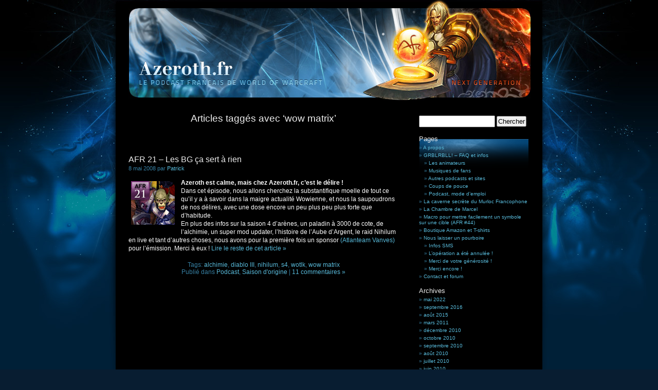

--- FILE ---
content_type: text/html; charset=UTF-8
request_url: https://frenchspin.com/afr/tag/wow-matrix/
body_size: 7954
content:
<!DOCTYPE html PUBLIC "-//W3C//DTD XHTML 1.0 Transitional//EN" "http://www.w3.org/TR/xhtml1/DTD/xhtml1-transitional.dtd">
<html xmlns="http://www.w3.org/1999/xhtml" dir="ltr" lang="fr-FR" prefix="og: https://ogp.me/ns#">

<head profile="http://gmpg.org/xfn/11">
	<meta http-equiv="Content-Type" content="text/html; charset=UTF-8" />
	

	<link rel="stylesheet" href="https://frenchspin.com/afr/blog/wp-content/themes/azeroth/style.css" type="text/css" media="screen" />
	<link rel="alternate" type="application/rss+xml" title="Azeroth.fr (AFR) RSS Feed" href="https://frenchspin.com/afr/feed/" />
	<link rel="pingback" href="https://frenchspin.com/afr/blog/xmlrpc.php" />
<!--
/*
	<style type="text/css" media="screen">
					#page { background: url("https://frenchspin.com/afr/blog/wp-content/themes/azeroth/images/kubrickbgwide.jpg") repeat-y top; border: none; } 
			</style>
*/
-->

	
		<!-- All in One SEO 4.9.3 - aioseo.com -->
		<title>wow matrix | Azeroth.fr (AFR)</title>
	<meta name="robots" content="max-image-preview:large" />
	<link rel="canonical" href="https://frenchspin.com/afr/tag/wow-matrix/" />
	<meta name="generator" content="All in One SEO (AIOSEO) 4.9.3" />
		<script type="application/ld+json" class="aioseo-schema">
			{"@context":"https:\/\/schema.org","@graph":[{"@type":"BreadcrumbList","@id":"https:\/\/frenchspin.com\/afr\/tag\/wow-matrix\/#breadcrumblist","itemListElement":[{"@type":"ListItem","@id":"https:\/\/frenchspin.com\/afr#listItem","position":1,"name":"Accueil","item":"https:\/\/frenchspin.com\/afr","nextItem":{"@type":"ListItem","@id":"https:\/\/frenchspin.com\/afr\/tag\/wow-matrix\/#listItem","name":"wow matrix"}},{"@type":"ListItem","@id":"https:\/\/frenchspin.com\/afr\/tag\/wow-matrix\/#listItem","position":2,"name":"wow matrix","previousItem":{"@type":"ListItem","@id":"https:\/\/frenchspin.com\/afr#listItem","name":"Accueil"}}]},{"@type":"CollectionPage","@id":"https:\/\/frenchspin.com\/afr\/tag\/wow-matrix\/#collectionpage","url":"https:\/\/frenchspin.com\/afr\/tag\/wow-matrix\/","name":"wow matrix | Azeroth.fr (AFR)","inLanguage":"fr-FR","isPartOf":{"@id":"https:\/\/frenchspin.com\/afr\/#website"},"breadcrumb":{"@id":"https:\/\/frenchspin.com\/afr\/tag\/wow-matrix\/#breadcrumblist"}},{"@type":"Organization","@id":"https:\/\/frenchspin.com\/afr\/#organization","name":"Azeroth.fr (AFR)","description":"Le Podcast fran\u00e7ais de World of Warcraft","url":"https:\/\/frenchspin.com\/afr\/"},{"@type":"WebSite","@id":"https:\/\/frenchspin.com\/afr\/#website","url":"https:\/\/frenchspin.com\/afr\/","name":"Azeroth.fr (AFR)","description":"Le Podcast fran\u00e7ais de World of Warcraft","inLanguage":"fr-FR","publisher":{"@id":"https:\/\/frenchspin.com\/afr\/#organization"}}]}
		</script>
		<!-- All in One SEO -->

<link rel="alternate" type="application/rss+xml" title="Azeroth.fr (AFR) &raquo; Flux de l’étiquette wow matrix" href="https://frenchspin.com/afr/tag/wow-matrix/feed/" />
<script type="text/javascript">
/* <![CDATA[ */
window._wpemojiSettings = {"baseUrl":"https:\/\/s.w.org\/images\/core\/emoji\/14.0.0\/72x72\/","ext":".png","svgUrl":"https:\/\/s.w.org\/images\/core\/emoji\/14.0.0\/svg\/","svgExt":".svg","source":{"concatemoji":"https:\/\/frenchspin.com\/afr\/blog\/wp-includes\/js\/wp-emoji-release.min.js?ver=6.4.7"}};
/*! This file is auto-generated */
!function(i,n){var o,s,e;function c(e){try{var t={supportTests:e,timestamp:(new Date).valueOf()};sessionStorage.setItem(o,JSON.stringify(t))}catch(e){}}function p(e,t,n){e.clearRect(0,0,e.canvas.width,e.canvas.height),e.fillText(t,0,0);var t=new Uint32Array(e.getImageData(0,0,e.canvas.width,e.canvas.height).data),r=(e.clearRect(0,0,e.canvas.width,e.canvas.height),e.fillText(n,0,0),new Uint32Array(e.getImageData(0,0,e.canvas.width,e.canvas.height).data));return t.every(function(e,t){return e===r[t]})}function u(e,t,n){switch(t){case"flag":return n(e,"\ud83c\udff3\ufe0f\u200d\u26a7\ufe0f","\ud83c\udff3\ufe0f\u200b\u26a7\ufe0f")?!1:!n(e,"\ud83c\uddfa\ud83c\uddf3","\ud83c\uddfa\u200b\ud83c\uddf3")&&!n(e,"\ud83c\udff4\udb40\udc67\udb40\udc62\udb40\udc65\udb40\udc6e\udb40\udc67\udb40\udc7f","\ud83c\udff4\u200b\udb40\udc67\u200b\udb40\udc62\u200b\udb40\udc65\u200b\udb40\udc6e\u200b\udb40\udc67\u200b\udb40\udc7f");case"emoji":return!n(e,"\ud83e\udef1\ud83c\udffb\u200d\ud83e\udef2\ud83c\udfff","\ud83e\udef1\ud83c\udffb\u200b\ud83e\udef2\ud83c\udfff")}return!1}function f(e,t,n){var r="undefined"!=typeof WorkerGlobalScope&&self instanceof WorkerGlobalScope?new OffscreenCanvas(300,150):i.createElement("canvas"),a=r.getContext("2d",{willReadFrequently:!0}),o=(a.textBaseline="top",a.font="600 32px Arial",{});return e.forEach(function(e){o[e]=t(a,e,n)}),o}function t(e){var t=i.createElement("script");t.src=e,t.defer=!0,i.head.appendChild(t)}"undefined"!=typeof Promise&&(o="wpEmojiSettingsSupports",s=["flag","emoji"],n.supports={everything:!0,everythingExceptFlag:!0},e=new Promise(function(e){i.addEventListener("DOMContentLoaded",e,{once:!0})}),new Promise(function(t){var n=function(){try{var e=JSON.parse(sessionStorage.getItem(o));if("object"==typeof e&&"number"==typeof e.timestamp&&(new Date).valueOf()<e.timestamp+604800&&"object"==typeof e.supportTests)return e.supportTests}catch(e){}return null}();if(!n){if("undefined"!=typeof Worker&&"undefined"!=typeof OffscreenCanvas&&"undefined"!=typeof URL&&URL.createObjectURL&&"undefined"!=typeof Blob)try{var e="postMessage("+f.toString()+"("+[JSON.stringify(s),u.toString(),p.toString()].join(",")+"));",r=new Blob([e],{type:"text/javascript"}),a=new Worker(URL.createObjectURL(r),{name:"wpTestEmojiSupports"});return void(a.onmessage=function(e){c(n=e.data),a.terminate(),t(n)})}catch(e){}c(n=f(s,u,p))}t(n)}).then(function(e){for(var t in e)n.supports[t]=e[t],n.supports.everything=n.supports.everything&&n.supports[t],"flag"!==t&&(n.supports.everythingExceptFlag=n.supports.everythingExceptFlag&&n.supports[t]);n.supports.everythingExceptFlag=n.supports.everythingExceptFlag&&!n.supports.flag,n.DOMReady=!1,n.readyCallback=function(){n.DOMReady=!0}}).then(function(){return e}).then(function(){var e;n.supports.everything||(n.readyCallback(),(e=n.source||{}).concatemoji?t(e.concatemoji):e.wpemoji&&e.twemoji&&(t(e.twemoji),t(e.wpemoji)))}))}((window,document),window._wpemojiSettings);
/* ]]> */
</script>
<style id='wp-emoji-styles-inline-css' type='text/css'>

	img.wp-smiley, img.emoji {
		display: inline !important;
		border: none !important;
		box-shadow: none !important;
		height: 1em !important;
		width: 1em !important;
		margin: 0 0.07em !important;
		vertical-align: -0.1em !important;
		background: none !important;
		padding: 0 !important;
	}
</style>
<link rel='stylesheet' id='wp-block-library-css' href='https://frenchspin.com/afr/blog/wp-includes/css/dist/block-library/style.min.css?ver=6.4.7' type='text/css' media='all' />
<link rel='stylesheet' id='aioseo/css/src/vue/standalone/blocks/table-of-contents/global.scss-css' href='https://frenchspin.com/afr/blog/wp-content/plugins/all-in-one-seo-pack/dist/Lite/assets/css/table-of-contents/global.e90f6d47.css?ver=4.9.3' type='text/css' media='all' />
<style id='classic-theme-styles-inline-css' type='text/css'>
/*! This file is auto-generated */
.wp-block-button__link{color:#fff;background-color:#32373c;border-radius:9999px;box-shadow:none;text-decoration:none;padding:calc(.667em + 2px) calc(1.333em + 2px);font-size:1.125em}.wp-block-file__button{background:#32373c;color:#fff;text-decoration:none}
</style>
<style id='global-styles-inline-css' type='text/css'>
body{--wp--preset--color--black: #000000;--wp--preset--color--cyan-bluish-gray: #abb8c3;--wp--preset--color--white: #ffffff;--wp--preset--color--pale-pink: #f78da7;--wp--preset--color--vivid-red: #cf2e2e;--wp--preset--color--luminous-vivid-orange: #ff6900;--wp--preset--color--luminous-vivid-amber: #fcb900;--wp--preset--color--light-green-cyan: #7bdcb5;--wp--preset--color--vivid-green-cyan: #00d084;--wp--preset--color--pale-cyan-blue: #8ed1fc;--wp--preset--color--vivid-cyan-blue: #0693e3;--wp--preset--color--vivid-purple: #9b51e0;--wp--preset--gradient--vivid-cyan-blue-to-vivid-purple: linear-gradient(135deg,rgba(6,147,227,1) 0%,rgb(155,81,224) 100%);--wp--preset--gradient--light-green-cyan-to-vivid-green-cyan: linear-gradient(135deg,rgb(122,220,180) 0%,rgb(0,208,130) 100%);--wp--preset--gradient--luminous-vivid-amber-to-luminous-vivid-orange: linear-gradient(135deg,rgba(252,185,0,1) 0%,rgba(255,105,0,1) 100%);--wp--preset--gradient--luminous-vivid-orange-to-vivid-red: linear-gradient(135deg,rgba(255,105,0,1) 0%,rgb(207,46,46) 100%);--wp--preset--gradient--very-light-gray-to-cyan-bluish-gray: linear-gradient(135deg,rgb(238,238,238) 0%,rgb(169,184,195) 100%);--wp--preset--gradient--cool-to-warm-spectrum: linear-gradient(135deg,rgb(74,234,220) 0%,rgb(151,120,209) 20%,rgb(207,42,186) 40%,rgb(238,44,130) 60%,rgb(251,105,98) 80%,rgb(254,248,76) 100%);--wp--preset--gradient--blush-light-purple: linear-gradient(135deg,rgb(255,206,236) 0%,rgb(152,150,240) 100%);--wp--preset--gradient--blush-bordeaux: linear-gradient(135deg,rgb(254,205,165) 0%,rgb(254,45,45) 50%,rgb(107,0,62) 100%);--wp--preset--gradient--luminous-dusk: linear-gradient(135deg,rgb(255,203,112) 0%,rgb(199,81,192) 50%,rgb(65,88,208) 100%);--wp--preset--gradient--pale-ocean: linear-gradient(135deg,rgb(255,245,203) 0%,rgb(182,227,212) 50%,rgb(51,167,181) 100%);--wp--preset--gradient--electric-grass: linear-gradient(135deg,rgb(202,248,128) 0%,rgb(113,206,126) 100%);--wp--preset--gradient--midnight: linear-gradient(135deg,rgb(2,3,129) 0%,rgb(40,116,252) 100%);--wp--preset--font-size--small: 13px;--wp--preset--font-size--medium: 20px;--wp--preset--font-size--large: 36px;--wp--preset--font-size--x-large: 42px;--wp--preset--spacing--20: 0.44rem;--wp--preset--spacing--30: 0.67rem;--wp--preset--spacing--40: 1rem;--wp--preset--spacing--50: 1.5rem;--wp--preset--spacing--60: 2.25rem;--wp--preset--spacing--70: 3.38rem;--wp--preset--spacing--80: 5.06rem;--wp--preset--shadow--natural: 6px 6px 9px rgba(0, 0, 0, 0.2);--wp--preset--shadow--deep: 12px 12px 50px rgba(0, 0, 0, 0.4);--wp--preset--shadow--sharp: 6px 6px 0px rgba(0, 0, 0, 0.2);--wp--preset--shadow--outlined: 6px 6px 0px -3px rgba(255, 255, 255, 1), 6px 6px rgba(0, 0, 0, 1);--wp--preset--shadow--crisp: 6px 6px 0px rgba(0, 0, 0, 1);}:where(.is-layout-flex){gap: 0.5em;}:where(.is-layout-grid){gap: 0.5em;}body .is-layout-flow > .alignleft{float: left;margin-inline-start: 0;margin-inline-end: 2em;}body .is-layout-flow > .alignright{float: right;margin-inline-start: 2em;margin-inline-end: 0;}body .is-layout-flow > .aligncenter{margin-left: auto !important;margin-right: auto !important;}body .is-layout-constrained > .alignleft{float: left;margin-inline-start: 0;margin-inline-end: 2em;}body .is-layout-constrained > .alignright{float: right;margin-inline-start: 2em;margin-inline-end: 0;}body .is-layout-constrained > .aligncenter{margin-left: auto !important;margin-right: auto !important;}body .is-layout-constrained > :where(:not(.alignleft):not(.alignright):not(.alignfull)){max-width: var(--wp--style--global--content-size);margin-left: auto !important;margin-right: auto !important;}body .is-layout-constrained > .alignwide{max-width: var(--wp--style--global--wide-size);}body .is-layout-flex{display: flex;}body .is-layout-flex{flex-wrap: wrap;align-items: center;}body .is-layout-flex > *{margin: 0;}body .is-layout-grid{display: grid;}body .is-layout-grid > *{margin: 0;}:where(.wp-block-columns.is-layout-flex){gap: 2em;}:where(.wp-block-columns.is-layout-grid){gap: 2em;}:where(.wp-block-post-template.is-layout-flex){gap: 1.25em;}:where(.wp-block-post-template.is-layout-grid){gap: 1.25em;}.has-black-color{color: var(--wp--preset--color--black) !important;}.has-cyan-bluish-gray-color{color: var(--wp--preset--color--cyan-bluish-gray) !important;}.has-white-color{color: var(--wp--preset--color--white) !important;}.has-pale-pink-color{color: var(--wp--preset--color--pale-pink) !important;}.has-vivid-red-color{color: var(--wp--preset--color--vivid-red) !important;}.has-luminous-vivid-orange-color{color: var(--wp--preset--color--luminous-vivid-orange) !important;}.has-luminous-vivid-amber-color{color: var(--wp--preset--color--luminous-vivid-amber) !important;}.has-light-green-cyan-color{color: var(--wp--preset--color--light-green-cyan) !important;}.has-vivid-green-cyan-color{color: var(--wp--preset--color--vivid-green-cyan) !important;}.has-pale-cyan-blue-color{color: var(--wp--preset--color--pale-cyan-blue) !important;}.has-vivid-cyan-blue-color{color: var(--wp--preset--color--vivid-cyan-blue) !important;}.has-vivid-purple-color{color: var(--wp--preset--color--vivid-purple) !important;}.has-black-background-color{background-color: var(--wp--preset--color--black) !important;}.has-cyan-bluish-gray-background-color{background-color: var(--wp--preset--color--cyan-bluish-gray) !important;}.has-white-background-color{background-color: var(--wp--preset--color--white) !important;}.has-pale-pink-background-color{background-color: var(--wp--preset--color--pale-pink) !important;}.has-vivid-red-background-color{background-color: var(--wp--preset--color--vivid-red) !important;}.has-luminous-vivid-orange-background-color{background-color: var(--wp--preset--color--luminous-vivid-orange) !important;}.has-luminous-vivid-amber-background-color{background-color: var(--wp--preset--color--luminous-vivid-amber) !important;}.has-light-green-cyan-background-color{background-color: var(--wp--preset--color--light-green-cyan) !important;}.has-vivid-green-cyan-background-color{background-color: var(--wp--preset--color--vivid-green-cyan) !important;}.has-pale-cyan-blue-background-color{background-color: var(--wp--preset--color--pale-cyan-blue) !important;}.has-vivid-cyan-blue-background-color{background-color: var(--wp--preset--color--vivid-cyan-blue) !important;}.has-vivid-purple-background-color{background-color: var(--wp--preset--color--vivid-purple) !important;}.has-black-border-color{border-color: var(--wp--preset--color--black) !important;}.has-cyan-bluish-gray-border-color{border-color: var(--wp--preset--color--cyan-bluish-gray) !important;}.has-white-border-color{border-color: var(--wp--preset--color--white) !important;}.has-pale-pink-border-color{border-color: var(--wp--preset--color--pale-pink) !important;}.has-vivid-red-border-color{border-color: var(--wp--preset--color--vivid-red) !important;}.has-luminous-vivid-orange-border-color{border-color: var(--wp--preset--color--luminous-vivid-orange) !important;}.has-luminous-vivid-amber-border-color{border-color: var(--wp--preset--color--luminous-vivid-amber) !important;}.has-light-green-cyan-border-color{border-color: var(--wp--preset--color--light-green-cyan) !important;}.has-vivid-green-cyan-border-color{border-color: var(--wp--preset--color--vivid-green-cyan) !important;}.has-pale-cyan-blue-border-color{border-color: var(--wp--preset--color--pale-cyan-blue) !important;}.has-vivid-cyan-blue-border-color{border-color: var(--wp--preset--color--vivid-cyan-blue) !important;}.has-vivid-purple-border-color{border-color: var(--wp--preset--color--vivid-purple) !important;}.has-vivid-cyan-blue-to-vivid-purple-gradient-background{background: var(--wp--preset--gradient--vivid-cyan-blue-to-vivid-purple) !important;}.has-light-green-cyan-to-vivid-green-cyan-gradient-background{background: var(--wp--preset--gradient--light-green-cyan-to-vivid-green-cyan) !important;}.has-luminous-vivid-amber-to-luminous-vivid-orange-gradient-background{background: var(--wp--preset--gradient--luminous-vivid-amber-to-luminous-vivid-orange) !important;}.has-luminous-vivid-orange-to-vivid-red-gradient-background{background: var(--wp--preset--gradient--luminous-vivid-orange-to-vivid-red) !important;}.has-very-light-gray-to-cyan-bluish-gray-gradient-background{background: var(--wp--preset--gradient--very-light-gray-to-cyan-bluish-gray) !important;}.has-cool-to-warm-spectrum-gradient-background{background: var(--wp--preset--gradient--cool-to-warm-spectrum) !important;}.has-blush-light-purple-gradient-background{background: var(--wp--preset--gradient--blush-light-purple) !important;}.has-blush-bordeaux-gradient-background{background: var(--wp--preset--gradient--blush-bordeaux) !important;}.has-luminous-dusk-gradient-background{background: var(--wp--preset--gradient--luminous-dusk) !important;}.has-pale-ocean-gradient-background{background: var(--wp--preset--gradient--pale-ocean) !important;}.has-electric-grass-gradient-background{background: var(--wp--preset--gradient--electric-grass) !important;}.has-midnight-gradient-background{background: var(--wp--preset--gradient--midnight) !important;}.has-small-font-size{font-size: var(--wp--preset--font-size--small) !important;}.has-medium-font-size{font-size: var(--wp--preset--font-size--medium) !important;}.has-large-font-size{font-size: var(--wp--preset--font-size--large) !important;}.has-x-large-font-size{font-size: var(--wp--preset--font-size--x-large) !important;}
.wp-block-navigation a:where(:not(.wp-element-button)){color: inherit;}
:where(.wp-block-post-template.is-layout-flex){gap: 1.25em;}:where(.wp-block-post-template.is-layout-grid){gap: 1.25em;}
:where(.wp-block-columns.is-layout-flex){gap: 2em;}:where(.wp-block-columns.is-layout-grid){gap: 2em;}
.wp-block-pullquote{font-size: 1.5em;line-height: 1.6;}
</style>
<script type="text/javascript" src="https://frenchspin.com/afr/blog/wp-includes/js/jquery/jquery.min.js?ver=3.7.1" id="jquery-core-js"></script>
<script type="text/javascript" src="https://frenchspin.com/afr/blog/wp-includes/js/jquery/jquery-migrate.min.js?ver=3.4.1" id="jquery-migrate-js"></script>
<script type="text/javascript" src="https://frenchspin.com/afr/blog/wp-content/plugins/google-analyticator/external-tracking.min.js?ver=6.5.7" id="ga-external-tracking-js"></script>
<link rel="https://api.w.org/" href="https://frenchspin.com/afr/wp-json/" /><link rel="alternate" type="application/json" href="https://frenchspin.com/afr/wp-json/wp/v2/tags/42" /><link rel="EditURI" type="application/rsd+xml" title="RSD" href="https://frenchspin.com/afr/blog/xmlrpc.php?rsd" />
<meta name="generator" content="WordPress 6.4.7" />
<!-- Google Analytics Tracking by Google Analyticator 6.5.7 -->
<script type="text/javascript">
    var analyticsFileTypes = [];
    var analyticsSnippet = 'disabled';
    var analyticsEventTracking = 'enabled';
</script>
<script type="text/javascript">
	(function(i,s,o,g,r,a,m){i['GoogleAnalyticsObject']=r;i[r]=i[r]||function(){
	(i[r].q=i[r].q||[]).push(arguments)},i[r].l=1*new Date();a=s.createElement(o),
	m=s.getElementsByTagName(o)[0];a.async=1;a.src=g;m.parentNode.insertBefore(a,m)
	})(window,document,'script','//www.google-analytics.com/analytics.js','ga');
	ga('create', 'UA-3348437-4', 'auto');
 
	ga('send', 'pageview');
</script>

<!-- DEBUT SCRIPT POPUP WOWHEAD -->
        <script src="http://www.wowhead.com/widgets/power.js"></script>
<!-- FIN SCRIPT POPUP WOWHEAD -->

<!-- DEBUT SCRIPT AMI UN PEU BÊTE -->
        <script type="text/javascript" charset="utf-8">
if ( window.addEventListener ) {
var kkeys = [], konami = "38,38,40,40,37,39,37,39,66,65";
window.addEventListener("keydown", function(e){
kkeys.push( e.keyCode );
if ( kkeys.toString().indexOf( konami ) >= 0 )
window.location = "http://frenchspin.com/afr/075-111-110-097-109-105/";
}, true);
}
</script>
<!-- FIN SCRIPT AMI UN PEU BÊTE -->

</head>

<body>
	<div id="page">
		<div id="header">
			<div id="headerimg">
<a href="https://frenchspin.com/afr">
<img src="https://frenchspin.com/afr/blog/wp-content/themes/azeroth/images/header.jpg" border="0" align=center title="Azeroth.fr">
</a>
<!-- /*
				<h1><a href="https://frenchspin.com/afr">Azeroth.fr (AFR)</a></h1>
				<div class="description">Le Podcast français de World of Warcraft</div>
*/ -->
			</div>
		</div>
		<hr />
<div id="content" class="narrowcolumn">
			
				
		 
			<h2 class="pagetitle">Articles taggés avec &#8216;wow matrix&#8217;</h2> 
		
		<div class="navigation">
			<div class="alignleft"></div>
			<div class="alignright"></div>
		</div>

				
			<div class="post">
				<h3 id="post-329"><a href="https://frenchspin.com/afr/2008/05/08/afr-21-les-bg-ca-sert-a-rien/" rel="bookmark" title="Lien permanent vers AFR 21 &#8211; Les BG ça sert à rien">AFR 21 &#8211; Les BG ça sert à rien</a></h3>
<!-- DEBUT nouvelle date -->
                        <small>8 mai 2008 par <a href="https://frenchspin.com/afr/author/admin/" title="Articles par Patrick" rel="author">Patrick</a> </small>
<!-- FIN nouvelle date -->
<!-- DEBUT Ancienne date -->
<!--	<small>jeudi 8 mai 2008    </small> -->
<!-- FIN Ancienne date -->
				<div class="entry">
					<p style="text-align: left;"><img decoding="async" class="alignleft size-full wp-image-557" title="afr-21" src="http://www.azeroth.fr/blog/wp-content/uploads/2008/09/afr-21.gif" alt="" width="87" height="87" /><strong>Azeroth est calme, mais chez Azeroth.fr, c&rsquo;est le délire !</strong><br />
Dans cet épisode, nous allons cherchez la substantifique moelle de tout ce qu&rsquo;il y a à savoir dans la maigre actualité Wowienne, et nous la saupoudrons de nos délires, avec une dose encore un peu plus peu plus forte que d&rsquo;habitude.<br />
En plus des infos sur la saison 4 d&rsquo;arènes, un paladin à 3000 de cote, de l&rsquo;alchimie, un super mod updater, l&rsquo;histoire de l&rsquo;Aube d&rsquo;Argent, le raid Nihilum en live et tant d&rsquo;autres choses, nous avons pour la première fois un sponsor <a href="http://www.atlanteam.com/main.php?act=adresses&amp;id=9" target="_blank">(Atlanteam Vanves)</a> pour l&rsquo;émission. Merci à eux ! <a href="https://frenchspin.com/afr/2008/05/08/afr-21-les-bg-ca-sert-a-rien/#more-329" class="more-link">Lire le reste de cet article &raquo;</a></p>
				</div>
				<p class="postmetadata">Tags: <a href="https://frenchspin.com/afr/tag/alchimie/" rel="tag">alchimie</a>, <a href="https://frenchspin.com/afr/tag/diablo-iii/" rel="tag">diablo III</a>, <a href="https://frenchspin.com/afr/tag/nihilum/" rel="tag">nihilum</a>, <a href="https://frenchspin.com/afr/tag/s4/" rel="tag">s4</a>, <a href="https://frenchspin.com/afr/tag/wotlk/" rel="tag">wotlk</a>, <a href="https://frenchspin.com/afr/tag/wow-matrix/" rel="tag">wow matrix</a><br /> Publié dans <a href="https://frenchspin.com/afr/category/podcast/" rel="category tag">Podcast</a>, <a href="https://frenchspin.com/afr/category/saisondorigine/" rel="category tag">Saison d'origine</a> |   <a href="https://frenchspin.com/afr/2008/05/08/afr-21-les-bg-ca-sert-a-rien/#comments" class="comments-link" >11 commentaires »</a></p>
			</div>
		
				
		<div class="navigation">
			<div class="alignleft"></div>
			<div class="alignright"></div>
		</div>
	</div>
	
<div id="sidebar">
	<ul>
					 
		<li>
			<form method="get" id="searchform" action="https://frenchspin.com/afr/">
	<div>
		<label class="hidden" for="s">Rechercher pour&nbsp;:</label>
		<input type="text" value="" name="s" id="s" />
		<input type="submit" id="searchsubmit" value="Chercher" />
	</div>
</form>		</li>

		<!-- Author information is disabled per default. Uncomment and fill in your details if you want to use it.
		<li><h2>Auteur</h2>
			<p>Une petite description de vue. Pas un roman... juste un apercu !</p>
		</li>
		-->

		 

		<li class="pagenav"><h2>Pages</h2><ul><li class="page_item page-item-368"><a href="https://frenchspin.com/afr/a-propos/">A propos</a></li>
<li class="page_item page-item-145 page_item_has_children"><a href="https://frenchspin.com/afr/grblrbll-faq-et-infos/">GRBLRBLL! &#8211; FAQ et infos</a>
<ul class='children'>
	<li class="page_item page-item-2"><a href="https://frenchspin.com/afr/grblrbll-faq-et-infos/les-animateurs/">Les animateurs</a></li>
	<li class="page_item page-item-204"><a href="https://frenchspin.com/afr/grblrbll-faq-et-infos/musiques-du-fourre-tout/">Musiques de fans</a></li>
	<li class="page_item page-item-219"><a href="https://frenchspin.com/afr/grblrbll-faq-et-infos/autres-podcasts-et-sites-utiles/">Autres podcasts et sites</a></li>
	<li class="page_item page-item-1956"><a href="https://frenchspin.com/afr/grblrbll-faq-et-infos/coups-de-pouce/">Coups de pouce</a></li>
	<li class="page_item page-item-121"><a href="https://frenchspin.com/afr/grblrbll-faq-et-infos/podcast-mode-demploi/">Podcast, mode d&#8217;emploi</a></li>
</ul>
</li>
<li class="page_item page-item-1794"><a href="https://frenchspin.com/afr/075-111-110-097-109-105/">La caverne secrète du Murloc Francophone</a></li>
<li class="page_item page-item-1705"><a href="https://frenchspin.com/afr/la-chambre-de-marcel/">La Chambre de Marcel</a></li>
<li class="page_item page-item-1998"><a href="https://frenchspin.com/afr/macro-pour-mettre-facilement-un-symbole-sur-une-cible/">Macro pour mettre facilement un symbole sur une cible (AFR #44)</a></li>
<li class="page_item page-item-937"><a href="https://frenchspin.com/afr/boutique-afr-amazon/">Boutique Amazon et T-shirts</a></li>
<li class="page_item page-item-167 page_item_has_children"><a href="https://frenchspin.com/afr/laisser-un-pourboire/">Nous laisser un pourboire</a>
<ul class='children'>
	<li class="page_item page-item-1212"><a href="https://frenchspin.com/afr/laisser-un-pourboire/infos-sms/">Infos SMS</a></li>
	<li class="page_item page-item-636"><a href="https://frenchspin.com/afr/laisser-un-pourboire/loperation-a-ete-annulee/">L&rsquo;opération a été annulée !</a></li>
	<li class="page_item page-item-628"><a href="https://frenchspin.com/afr/laisser-un-pourboire/merci-de-votre-generosite/">Merci de votre générosité !</a></li>
	<li class="page_item page-item-1246"><a href="https://frenchspin.com/afr/laisser-un-pourboire/merci-encore/">Merci encore !</a></li>
</ul>
</li>
<li class="page_item page-item-213"><a href="https://frenchspin.com/afr/contact-et-forum/">Contact et forum</a></li>
</ul></li>
		<li><h2>Archives</h2>
			<ul>
					<li><a href='https://frenchspin.com/afr/2022/05/'>mai 2022</a></li>
	<li><a href='https://frenchspin.com/afr/2016/09/'>septembre 2016</a></li>
	<li><a href='https://frenchspin.com/afr/2015/08/'>août 2015</a></li>
	<li><a href='https://frenchspin.com/afr/2011/03/'>mars 2011</a></li>
	<li><a href='https://frenchspin.com/afr/2010/12/'>décembre 2010</a></li>
	<li><a href='https://frenchspin.com/afr/2010/10/'>octobre 2010</a></li>
	<li><a href='https://frenchspin.com/afr/2010/09/'>septembre 2010</a></li>
	<li><a href='https://frenchspin.com/afr/2010/08/'>août 2010</a></li>
	<li><a href='https://frenchspin.com/afr/2010/07/'>juillet 2010</a></li>
	<li><a href='https://frenchspin.com/afr/2010/06/'>juin 2010</a></li>
	<li><a href='https://frenchspin.com/afr/2010/05/'>mai 2010</a></li>
	<li><a href='https://frenchspin.com/afr/2010/04/'>avril 2010</a></li>
	<li><a href='https://frenchspin.com/afr/2010/03/'>mars 2010</a></li>
	<li><a href='https://frenchspin.com/afr/2010/02/'>février 2010</a></li>
	<li><a href='https://frenchspin.com/afr/2010/01/'>janvier 2010</a></li>
	<li><a href='https://frenchspin.com/afr/2009/12/'>décembre 2009</a></li>
	<li><a href='https://frenchspin.com/afr/2009/11/'>novembre 2009</a></li>
	<li><a href='https://frenchspin.com/afr/2009/10/'>octobre 2009</a></li>
	<li><a href='https://frenchspin.com/afr/2009/09/'>septembre 2009</a></li>
	<li><a href='https://frenchspin.com/afr/2009/08/'>août 2009</a></li>
	<li><a href='https://frenchspin.com/afr/2009/07/'>juillet 2009</a></li>
	<li><a href='https://frenchspin.com/afr/2009/06/'>juin 2009</a></li>
	<li><a href='https://frenchspin.com/afr/2009/05/'>mai 2009</a></li>
	<li><a href='https://frenchspin.com/afr/2009/04/'>avril 2009</a></li>
	<li><a href='https://frenchspin.com/afr/2009/03/'>mars 2009</a></li>
	<li><a href='https://frenchspin.com/afr/2009/02/'>février 2009</a></li>
	<li><a href='https://frenchspin.com/afr/2009/01/'>janvier 2009</a></li>
	<li><a href='https://frenchspin.com/afr/2008/12/'>décembre 2008</a></li>
	<li><a href='https://frenchspin.com/afr/2008/11/'>novembre 2008</a></li>
	<li><a href='https://frenchspin.com/afr/2008/10/'>octobre 2008</a></li>
	<li><a href='https://frenchspin.com/afr/2008/09/'>septembre 2008</a></li>
	<li><a href='https://frenchspin.com/afr/2008/08/'>août 2008</a></li>
	<li><a href='https://frenchspin.com/afr/2008/06/'>juin 2008</a></li>
	<li><a href='https://frenchspin.com/afr/2008/05/'>mai 2008</a></li>
	<li><a href='https://frenchspin.com/afr/2008/04/'>avril 2008</a></li>
	<li><a href='https://frenchspin.com/afr/2008/03/'>mars 2008</a></li>
	<li><a href='https://frenchspin.com/afr/2008/02/'>février 2008</a></li>
	<li><a href='https://frenchspin.com/afr/2008/01/'>janvier 2008</a></li>
	<li><a href='https://frenchspin.com/afr/2007/12/'>décembre 2007</a></li>
	<li><a href='https://frenchspin.com/afr/2007/11/'>novembre 2007</a></li>
	<li><a href='https://frenchspin.com/afr/2007/10/'>octobre 2007</a></li>
	<li><a href='https://frenchspin.com/afr/2007/09/'>septembre 2007</a></li>
	<li><a href='https://frenchspin.com/afr/2007/08/'>août 2007</a></li>
	<li><a href='https://frenchspin.com/afr/2007/07/'>juillet 2007</a></li>
	<li><a href='https://frenchspin.com/afr/2007/06/'>juin 2007</a></li>
	<li><a href='https://frenchspin.com/afr/2007/05/'>mai 2007</a></li>
	<li><a href='https://frenchspin.com/afr/2007/04/'>avril 2007</a></li>
	<li><a href='https://frenchspin.com/afr/2007/03/'>mars 2007</a></li>
	<li><a href='https://frenchspin.com/afr/2007/02/'>février 2007</a></li>
	<li><a href='https://frenchspin.com/afr/2007/01/'>janvier 2007</a></li>
	<li><a href='https://frenchspin.com/afr/2006/12/'>décembre 2006</a></li>
	<li><a href='https://frenchspin.com/afr/2006/11/'>novembre 2006</a></li>
	<li><a href='https://frenchspin.com/afr/2006/10/'>octobre 2006</a></li>
	<li><a href='https://frenchspin.com/afr/2006/09/'>septembre 2006</a></li>
			</ul>
		</li>

		<li class="categories"><h2>Catégories</h2><ul>	<li class="cat-item cat-item-1"><a href="https://frenchspin.com/afr/category/news/">News</a> (35)
</li>
	<li class="cat-item cat-item-3"><a href="https://frenchspin.com/afr/category/podcast/">Podcast</a> (52)
</li>
	<li class="cat-item cat-item-263"><a href="https://frenchspin.com/afr/category/saison2/">Saison 2</a> (28)
</li>
	<li class="cat-item cat-item-264"><a href="https://frenchspin.com/afr/category/saisondorigine/">Saison d&#039;origine</a> (51)
</li>
</ul></li>
				
		 
	</ul>
</div>		<hr />
		<div id="footer">
			<!-- If you'd like to support WordPress, having the "powered by" link somewhere on your blog is the best way; it's our only promotion or advertising. --> 
			<p>
Azeroth.fr est un site non-officiel - Copyright © 2010 - Tous droits réservés<br />
				Azeroth.fr (AFR) est fièrement propulsé par <a href="http://wordpress.org/">WordPress</a> et designé par <a href="mailto:eyz4hu@free.fr">Eyz4hu</a>.<br />
				<a href="feed:https://frenchspin.com/afr/feed/">Articles (RSS)</a> et <a href="feed:https://frenchspin.com/afr/comments/feed/">Commentaires (RSS)</a>.
				<!-- 35 requêtes. 0,806 secondes. -->
			</p>
		</div>
	</div>
			</body>
</html>

--- FILE ---
content_type: text/plain
request_url: https://www.google-analytics.com/j/collect?v=1&_v=j102&a=497383965&t=pageview&_s=1&dl=https%3A%2F%2Ffrenchspin.com%2Fafr%2Ftag%2Fwow-matrix%2F&ul=en-us%40posix&dt=wow%20matrix%20%7C%20Azeroth.fr%20(AFR)&sr=1280x720&vp=1280x720&_u=IEBAAEABAAAAACAAI~&jid=1843610106&gjid=912755340&cid=370320482.1769557737&tid=UA-3348437-4&_gid=86431322.1769557737&_r=1&_slc=1&z=147991991
body_size: -450
content:
2,cG-DP9XFTKF92